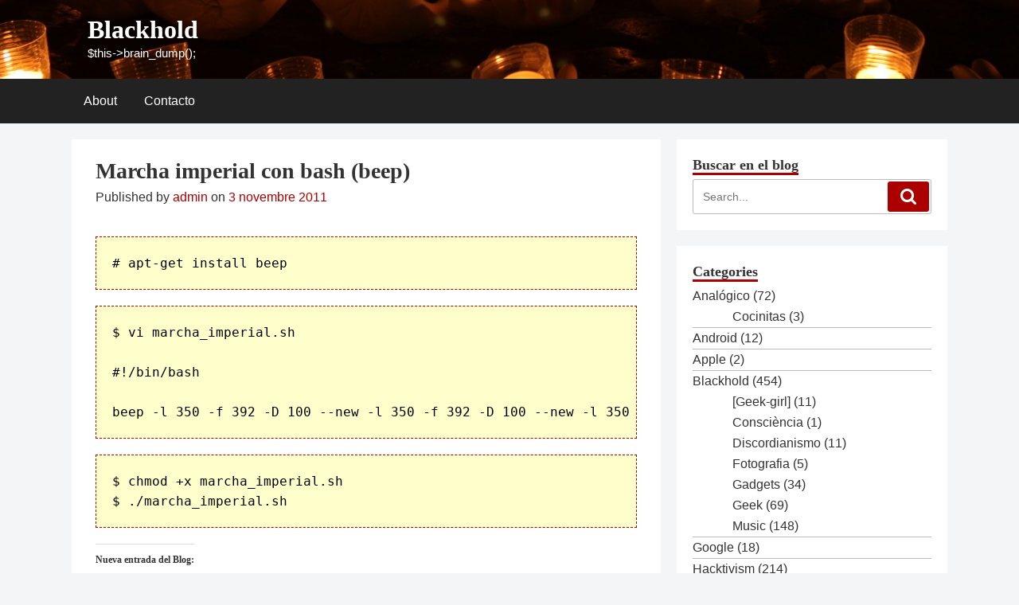

--- FILE ---
content_type: text/html; charset=UTF-8
request_url: https://blackhold.nusepas.com/2011/11/03/marcha-imperial-con-bash-beep/
body_size: 12115
content:
 <!DOCTYPE html>
<html lang="ca" prefix="og: https://ogp.me/ns#" class="no-js no-svg">
<head>
<meta charset="UTF-8">
<meta name="viewport" content="width=device-width, initial-scale=1">
<link rel="profile" href="http://gmpg/sfn/11">
<link rel="pingback" href="https://blackhold.nusepas.com/xmlrpc.php">

	<style>img:is([sizes="auto" i], [sizes^="auto," i]) { contain-intrinsic-size: 3000px 1500px }</style>
	
<!-- Search Engine Optimization by Rank Math - https://rankmath.com/ -->
<title>Marcha imperial con bash (beep) - Blackhold</title>
<meta name="description" content="# apt-get install beep $ vi marcha_imperial.sh #!/bin/bash beep -l 350 -f 392 -D 100 --new -l 350 -f 392 -D 100 --new -l 350 -f 392 -D 100 --new -l 250 -f"/>
<meta name="robots" content="index, follow, max-snippet:-1, max-video-preview:-1, max-image-preview:large"/>
<link rel="canonical" href="https://blackhold.nusepas.com/2011/11/03/marcha-imperial-con-bash-beep/" />
<meta property="og:locale" content="ca_ES" />
<meta property="og:type" content="article" />
<meta property="og:title" content="Marcha imperial con bash (beep) - Blackhold" />
<meta property="og:description" content="# apt-get install beep $ vi marcha_imperial.sh #!/bin/bash beep -l 350 -f 392 -D 100 --new -l 350 -f 392 -D 100 --new -l 350 -f 392 -D 100 --new -l 250 -f" />
<meta property="og:url" content="https://blackhold.nusepas.com/2011/11/03/marcha-imperial-con-bash-beep/" />
<meta property="og:site_name" content="Blackhold" />
<meta property="article:section" content="bash" />
<meta property="og:image" content="https://blackhold.nusepas.com/wp-content/uploads/sites/2/2018/05/IMG_9740-500x333.jpg" />
<meta property="og:image:secure_url" content="https://blackhold.nusepas.com/wp-content/uploads/sites/2/2018/05/IMG_9740-500x333.jpg" />
<meta property="og:image:width" content="500" />
<meta property="og:image:height" content="333" />
<meta property="og:image:alt" content="Marcha imperial con bash (beep)" />
<meta property="og:image:type" content="image/jpeg" />
<meta property="article:published_time" content="2011-11-03T18:24:34+01:00" />
<meta name="twitter:card" content="summary_large_image" />
<meta name="twitter:title" content="Marcha imperial con bash (beep) - Blackhold" />
<meta name="twitter:description" content="# apt-get install beep $ vi marcha_imperial.sh #!/bin/bash beep -l 350 -f 392 -D 100 --new -l 350 -f 392 -D 100 --new -l 350 -f 392 -D 100 --new -l 250 -f" />
<meta name="twitter:image" content="https://blackhold.nusepas.com/wp-content/uploads/sites/2/2018/05/IMG_9740-500x333.jpg" />
<meta name="twitter:label1" content="Written by" />
<meta name="twitter:data1" content="admin" />
<meta name="twitter:label2" content="Time to read" />
<meta name="twitter:data2" content="1 minute" />
<script type="application/ld+json" class="rank-math-schema">{"@context":"https://schema.org","@graph":[{"@type":["Organization","Person"],"@id":"https://blackhold.nusepas.com/#person","name":"admin","url":"https://blackhold.nusepas.com","logo":{"@type":"ImageObject","@id":"https://blackhold.nusepas.com/#logo","url":"https://blackhold.nusepas.com/wp-content/uploads/sites/2/2021/05/zombie.jpg","contentUrl":"https://blackhold.nusepas.com/wp-content/uploads/sites/2/2021/05/zombie.jpg","caption":"admin","inLanguage":"ca","width":"130","height":"130"},"image":{"@id":"https://blackhold.nusepas.com/#logo"}},{"@type":"WebSite","@id":"https://blackhold.nusepas.com/#website","url":"https://blackhold.nusepas.com","name":"admin","publisher":{"@id":"https://blackhold.nusepas.com/#person"},"inLanguage":"ca"},{"@type":"ImageObject","@id":"https://blackhold.nusepas.com/wp-content/uploads/sites/2/2018/05/IMG_9740.jpg","url":"https://blackhold.nusepas.com/wp-content/uploads/sites/2/2018/05/IMG_9740.jpg","width":"2352","height":"1568","inLanguage":"ca"},{"@type":"WebPage","@id":"https://blackhold.nusepas.com/2011/11/03/marcha-imperial-con-bash-beep/#webpage","url":"https://blackhold.nusepas.com/2011/11/03/marcha-imperial-con-bash-beep/","name":"Marcha imperial con bash (beep) - Blackhold","datePublished":"2011-11-03T18:24:34+01:00","dateModified":"2011-11-03T18:24:34+01:00","isPartOf":{"@id":"https://blackhold.nusepas.com/#website"},"primaryImageOfPage":{"@id":"https://blackhold.nusepas.com/wp-content/uploads/sites/2/2018/05/IMG_9740.jpg"},"inLanguage":"ca"},{"@type":"Person","@id":"https://blackhold.nusepas.com/author/admin/","name":"admin","url":"https://blackhold.nusepas.com/author/admin/","image":{"@type":"ImageObject","@id":"https://secure.gravatar.com/avatar/3509c8a5da05ad195132d6786682420ad0f3ae2c8d94dad3e33caa46c6797c3e?s=96&amp;d=mm&amp;r=g","url":"https://secure.gravatar.com/avatar/3509c8a5da05ad195132d6786682420ad0f3ae2c8d94dad3e33caa46c6797c3e?s=96&amp;d=mm&amp;r=g","caption":"admin","inLanguage":"ca"}},{"@type":"BlogPosting","headline":"Marcha imperial con bash (beep) - Blackhold","datePublished":"2011-11-03T18:24:34+01:00","dateModified":"2011-11-03T18:24:34+01:00","articleSection":"bash","author":{"@id":"https://blackhold.nusepas.com/author/admin/","name":"admin"},"publisher":{"@id":"https://blackhold.nusepas.com/#person"},"description":"# apt-get install beep $ vi marcha_imperial.sh #!/bin/bash beep -l 350 -f 392 -D 100 --new -l 350 -f 392 -D 100 --new -l 350 -f 392 -D 100 --new -l 250 -f","name":"Marcha imperial con bash (beep) - Blackhold","@id":"https://blackhold.nusepas.com/2011/11/03/marcha-imperial-con-bash-beep/#richSnippet","isPartOf":{"@id":"https://blackhold.nusepas.com/2011/11/03/marcha-imperial-con-bash-beep/#webpage"},"image":{"@id":"https://blackhold.nusepas.com/wp-content/uploads/sites/2/2018/05/IMG_9740.jpg"},"inLanguage":"ca","mainEntityOfPage":{"@id":"https://blackhold.nusepas.com/2011/11/03/marcha-imperial-con-bash-beep/#webpage"}}]}</script>
<!-- /Rank Math WordPress SEO plugin -->

<link rel='dns-prefetch' href='//secure.gravatar.com' />
<link rel='dns-prefetch' href='//stats.wp.com' />
<link rel='dns-prefetch' href='//widgets.wp.com' />
<link rel='dns-prefetch' href='//s0.wp.com' />
<link rel='dns-prefetch' href='//0.gravatar.com' />
<link rel='dns-prefetch' href='//1.gravatar.com' />
<link rel='dns-prefetch' href='//2.gravatar.com' />
<link rel='dns-prefetch' href='//v0.wordpress.com' />
<link rel='preconnect' href='//c0.wp.com' />
<link rel="alternate" type="application/rss+xml" title="Blackhold &raquo; Canal d&#039;informació" href="https://blackhold.nusepas.com/feed/" />
<link rel="alternate" type="application/rss+xml" title="Blackhold &raquo; Canal dels comentaris" href="https://blackhold.nusepas.com/comments/feed/" />
<link rel="alternate" type="application/rss+xml" title="Blackhold &raquo; Marcha imperial con bash (beep) Canal dels comentaris" href="https://blackhold.nusepas.com/2011/11/03/marcha-imperial-con-bash-beep/feed/" />
<script type="text/javascript">
/* <![CDATA[ */
window._wpemojiSettings = {"baseUrl":"https:\/\/s.w.org\/images\/core\/emoji\/16.0.1\/72x72\/","ext":".png","svgUrl":"https:\/\/s.w.org\/images\/core\/emoji\/16.0.1\/svg\/","svgExt":".svg","source":{"concatemoji":"https:\/\/blackhold.nusepas.com\/wp-includes\/js\/wp-emoji-release.min.js?ver=6.8.3"}};
/*! This file is auto-generated */
!function(s,n){var o,i,e;function c(e){try{var t={supportTests:e,timestamp:(new Date).valueOf()};sessionStorage.setItem(o,JSON.stringify(t))}catch(e){}}function p(e,t,n){e.clearRect(0,0,e.canvas.width,e.canvas.height),e.fillText(t,0,0);var t=new Uint32Array(e.getImageData(0,0,e.canvas.width,e.canvas.height).data),a=(e.clearRect(0,0,e.canvas.width,e.canvas.height),e.fillText(n,0,0),new Uint32Array(e.getImageData(0,0,e.canvas.width,e.canvas.height).data));return t.every(function(e,t){return e===a[t]})}function u(e,t){e.clearRect(0,0,e.canvas.width,e.canvas.height),e.fillText(t,0,0);for(var n=e.getImageData(16,16,1,1),a=0;a<n.data.length;a++)if(0!==n.data[a])return!1;return!0}function f(e,t,n,a){switch(t){case"flag":return n(e,"\ud83c\udff3\ufe0f\u200d\u26a7\ufe0f","\ud83c\udff3\ufe0f\u200b\u26a7\ufe0f")?!1:!n(e,"\ud83c\udde8\ud83c\uddf6","\ud83c\udde8\u200b\ud83c\uddf6")&&!n(e,"\ud83c\udff4\udb40\udc67\udb40\udc62\udb40\udc65\udb40\udc6e\udb40\udc67\udb40\udc7f","\ud83c\udff4\u200b\udb40\udc67\u200b\udb40\udc62\u200b\udb40\udc65\u200b\udb40\udc6e\u200b\udb40\udc67\u200b\udb40\udc7f");case"emoji":return!a(e,"\ud83e\udedf")}return!1}function g(e,t,n,a){var r="undefined"!=typeof WorkerGlobalScope&&self instanceof WorkerGlobalScope?new OffscreenCanvas(300,150):s.createElement("canvas"),o=r.getContext("2d",{willReadFrequently:!0}),i=(o.textBaseline="top",o.font="600 32px Arial",{});return e.forEach(function(e){i[e]=t(o,e,n,a)}),i}function t(e){var t=s.createElement("script");t.src=e,t.defer=!0,s.head.appendChild(t)}"undefined"!=typeof Promise&&(o="wpEmojiSettingsSupports",i=["flag","emoji"],n.supports={everything:!0,everythingExceptFlag:!0},e=new Promise(function(e){s.addEventListener("DOMContentLoaded",e,{once:!0})}),new Promise(function(t){var n=function(){try{var e=JSON.parse(sessionStorage.getItem(o));if("object"==typeof e&&"number"==typeof e.timestamp&&(new Date).valueOf()<e.timestamp+604800&&"object"==typeof e.supportTests)return e.supportTests}catch(e){}return null}();if(!n){if("undefined"!=typeof Worker&&"undefined"!=typeof OffscreenCanvas&&"undefined"!=typeof URL&&URL.createObjectURL&&"undefined"!=typeof Blob)try{var e="postMessage("+g.toString()+"("+[JSON.stringify(i),f.toString(),p.toString(),u.toString()].join(",")+"));",a=new Blob([e],{type:"text/javascript"}),r=new Worker(URL.createObjectURL(a),{name:"wpTestEmojiSupports"});return void(r.onmessage=function(e){c(n=e.data),r.terminate(),t(n)})}catch(e){}c(n=g(i,f,p,u))}t(n)}).then(function(e){for(var t in e)n.supports[t]=e[t],n.supports.everything=n.supports.everything&&n.supports[t],"flag"!==t&&(n.supports.everythingExceptFlag=n.supports.everythingExceptFlag&&n.supports[t]);n.supports.everythingExceptFlag=n.supports.everythingExceptFlag&&!n.supports.flag,n.DOMReady=!1,n.readyCallback=function(){n.DOMReady=!0}}).then(function(){return e}).then(function(){var e;n.supports.everything||(n.readyCallback(),(e=n.source||{}).concatemoji?t(e.concatemoji):e.wpemoji&&e.twemoji&&(t(e.twemoji),t(e.wpemoji)))}))}((window,document),window._wpemojiSettings);
/* ]]> */
</script>
<style id='wp-emoji-styles-inline-css' type='text/css'>

	img.wp-smiley, img.emoji {
		display: inline !important;
		border: none !important;
		box-shadow: none !important;
		height: 1em !important;
		width: 1em !important;
		margin: 0 0.07em !important;
		vertical-align: -0.1em !important;
		background: none !important;
		padding: 0 !important;
	}
</style>
<link rel='stylesheet' id='wp-block-library-css' href='https://c0.wp.com/c/6.8.3/wp-includes/css/dist/block-library/style.min.css' type='text/css' media='all' />
<style id='classic-theme-styles-inline-css' type='text/css'>
/*! This file is auto-generated */
.wp-block-button__link{color:#fff;background-color:#32373c;border-radius:9999px;box-shadow:none;text-decoration:none;padding:calc(.667em + 2px) calc(1.333em + 2px);font-size:1.125em}.wp-block-file__button{background:#32373c;color:#fff;text-decoration:none}
</style>
<link rel='stylesheet' id='mediaelement-css' href='https://c0.wp.com/c/6.8.3/wp-includes/js/mediaelement/mediaelementplayer-legacy.min.css' type='text/css' media='all' />
<link rel='stylesheet' id='wp-mediaelement-css' href='https://c0.wp.com/c/6.8.3/wp-includes/js/mediaelement/wp-mediaelement.min.css' type='text/css' media='all' />
<style id='jetpack-sharing-buttons-style-inline-css' type='text/css'>
.jetpack-sharing-buttons__services-list{display:flex;flex-direction:row;flex-wrap:wrap;gap:0;list-style-type:none;margin:5px;padding:0}.jetpack-sharing-buttons__services-list.has-small-icon-size{font-size:12px}.jetpack-sharing-buttons__services-list.has-normal-icon-size{font-size:16px}.jetpack-sharing-buttons__services-list.has-large-icon-size{font-size:24px}.jetpack-sharing-buttons__services-list.has-huge-icon-size{font-size:36px}@media print{.jetpack-sharing-buttons__services-list{display:none!important}}.editor-styles-wrapper .wp-block-jetpack-sharing-buttons{gap:0;padding-inline-start:0}ul.jetpack-sharing-buttons__services-list.has-background{padding:1.25em 2.375em}
</style>
<style id='global-styles-inline-css' type='text/css'>
:root{--wp--preset--aspect-ratio--square: 1;--wp--preset--aspect-ratio--4-3: 4/3;--wp--preset--aspect-ratio--3-4: 3/4;--wp--preset--aspect-ratio--3-2: 3/2;--wp--preset--aspect-ratio--2-3: 2/3;--wp--preset--aspect-ratio--16-9: 16/9;--wp--preset--aspect-ratio--9-16: 9/16;--wp--preset--color--black: #000000;--wp--preset--color--cyan-bluish-gray: #abb8c3;--wp--preset--color--white: #ffffff;--wp--preset--color--pale-pink: #f78da7;--wp--preset--color--vivid-red: #cf2e2e;--wp--preset--color--luminous-vivid-orange: #ff6900;--wp--preset--color--luminous-vivid-amber: #fcb900;--wp--preset--color--light-green-cyan: #7bdcb5;--wp--preset--color--vivid-green-cyan: #00d084;--wp--preset--color--pale-cyan-blue: #8ed1fc;--wp--preset--color--vivid-cyan-blue: #0693e3;--wp--preset--color--vivid-purple: #9b51e0;--wp--preset--gradient--vivid-cyan-blue-to-vivid-purple: linear-gradient(135deg,rgba(6,147,227,1) 0%,rgb(155,81,224) 100%);--wp--preset--gradient--light-green-cyan-to-vivid-green-cyan: linear-gradient(135deg,rgb(122,220,180) 0%,rgb(0,208,130) 100%);--wp--preset--gradient--luminous-vivid-amber-to-luminous-vivid-orange: linear-gradient(135deg,rgba(252,185,0,1) 0%,rgba(255,105,0,1) 100%);--wp--preset--gradient--luminous-vivid-orange-to-vivid-red: linear-gradient(135deg,rgba(255,105,0,1) 0%,rgb(207,46,46) 100%);--wp--preset--gradient--very-light-gray-to-cyan-bluish-gray: linear-gradient(135deg,rgb(238,238,238) 0%,rgb(169,184,195) 100%);--wp--preset--gradient--cool-to-warm-spectrum: linear-gradient(135deg,rgb(74,234,220) 0%,rgb(151,120,209) 20%,rgb(207,42,186) 40%,rgb(238,44,130) 60%,rgb(251,105,98) 80%,rgb(254,248,76) 100%);--wp--preset--gradient--blush-light-purple: linear-gradient(135deg,rgb(255,206,236) 0%,rgb(152,150,240) 100%);--wp--preset--gradient--blush-bordeaux: linear-gradient(135deg,rgb(254,205,165) 0%,rgb(254,45,45) 50%,rgb(107,0,62) 100%);--wp--preset--gradient--luminous-dusk: linear-gradient(135deg,rgb(255,203,112) 0%,rgb(199,81,192) 50%,rgb(65,88,208) 100%);--wp--preset--gradient--pale-ocean: linear-gradient(135deg,rgb(255,245,203) 0%,rgb(182,227,212) 50%,rgb(51,167,181) 100%);--wp--preset--gradient--electric-grass: linear-gradient(135deg,rgb(202,248,128) 0%,rgb(113,206,126) 100%);--wp--preset--gradient--midnight: linear-gradient(135deg,rgb(2,3,129) 0%,rgb(40,116,252) 100%);--wp--preset--font-size--small: 13px;--wp--preset--font-size--medium: 20px;--wp--preset--font-size--large: 36px;--wp--preset--font-size--x-large: 42px;--wp--preset--spacing--20: 0.44rem;--wp--preset--spacing--30: 0.67rem;--wp--preset--spacing--40: 1rem;--wp--preset--spacing--50: 1.5rem;--wp--preset--spacing--60: 2.25rem;--wp--preset--spacing--70: 3.38rem;--wp--preset--spacing--80: 5.06rem;--wp--preset--shadow--natural: 6px 6px 9px rgba(0, 0, 0, 0.2);--wp--preset--shadow--deep: 12px 12px 50px rgba(0, 0, 0, 0.4);--wp--preset--shadow--sharp: 6px 6px 0px rgba(0, 0, 0, 0.2);--wp--preset--shadow--outlined: 6px 6px 0px -3px rgba(255, 255, 255, 1), 6px 6px rgba(0, 0, 0, 1);--wp--preset--shadow--crisp: 6px 6px 0px rgba(0, 0, 0, 1);}:where(.is-layout-flex){gap: 0.5em;}:where(.is-layout-grid){gap: 0.5em;}body .is-layout-flex{display: flex;}.is-layout-flex{flex-wrap: wrap;align-items: center;}.is-layout-flex > :is(*, div){margin: 0;}body .is-layout-grid{display: grid;}.is-layout-grid > :is(*, div){margin: 0;}:where(.wp-block-columns.is-layout-flex){gap: 2em;}:where(.wp-block-columns.is-layout-grid){gap: 2em;}:where(.wp-block-post-template.is-layout-flex){gap: 1.25em;}:where(.wp-block-post-template.is-layout-grid){gap: 1.25em;}.has-black-color{color: var(--wp--preset--color--black) !important;}.has-cyan-bluish-gray-color{color: var(--wp--preset--color--cyan-bluish-gray) !important;}.has-white-color{color: var(--wp--preset--color--white) !important;}.has-pale-pink-color{color: var(--wp--preset--color--pale-pink) !important;}.has-vivid-red-color{color: var(--wp--preset--color--vivid-red) !important;}.has-luminous-vivid-orange-color{color: var(--wp--preset--color--luminous-vivid-orange) !important;}.has-luminous-vivid-amber-color{color: var(--wp--preset--color--luminous-vivid-amber) !important;}.has-light-green-cyan-color{color: var(--wp--preset--color--light-green-cyan) !important;}.has-vivid-green-cyan-color{color: var(--wp--preset--color--vivid-green-cyan) !important;}.has-pale-cyan-blue-color{color: var(--wp--preset--color--pale-cyan-blue) !important;}.has-vivid-cyan-blue-color{color: var(--wp--preset--color--vivid-cyan-blue) !important;}.has-vivid-purple-color{color: var(--wp--preset--color--vivid-purple) !important;}.has-black-background-color{background-color: var(--wp--preset--color--black) !important;}.has-cyan-bluish-gray-background-color{background-color: var(--wp--preset--color--cyan-bluish-gray) !important;}.has-white-background-color{background-color: var(--wp--preset--color--white) !important;}.has-pale-pink-background-color{background-color: var(--wp--preset--color--pale-pink) !important;}.has-vivid-red-background-color{background-color: var(--wp--preset--color--vivid-red) !important;}.has-luminous-vivid-orange-background-color{background-color: var(--wp--preset--color--luminous-vivid-orange) !important;}.has-luminous-vivid-amber-background-color{background-color: var(--wp--preset--color--luminous-vivid-amber) !important;}.has-light-green-cyan-background-color{background-color: var(--wp--preset--color--light-green-cyan) !important;}.has-vivid-green-cyan-background-color{background-color: var(--wp--preset--color--vivid-green-cyan) !important;}.has-pale-cyan-blue-background-color{background-color: var(--wp--preset--color--pale-cyan-blue) !important;}.has-vivid-cyan-blue-background-color{background-color: var(--wp--preset--color--vivid-cyan-blue) !important;}.has-vivid-purple-background-color{background-color: var(--wp--preset--color--vivid-purple) !important;}.has-black-border-color{border-color: var(--wp--preset--color--black) !important;}.has-cyan-bluish-gray-border-color{border-color: var(--wp--preset--color--cyan-bluish-gray) !important;}.has-white-border-color{border-color: var(--wp--preset--color--white) !important;}.has-pale-pink-border-color{border-color: var(--wp--preset--color--pale-pink) !important;}.has-vivid-red-border-color{border-color: var(--wp--preset--color--vivid-red) !important;}.has-luminous-vivid-orange-border-color{border-color: var(--wp--preset--color--luminous-vivid-orange) !important;}.has-luminous-vivid-amber-border-color{border-color: var(--wp--preset--color--luminous-vivid-amber) !important;}.has-light-green-cyan-border-color{border-color: var(--wp--preset--color--light-green-cyan) !important;}.has-vivid-green-cyan-border-color{border-color: var(--wp--preset--color--vivid-green-cyan) !important;}.has-pale-cyan-blue-border-color{border-color: var(--wp--preset--color--pale-cyan-blue) !important;}.has-vivid-cyan-blue-border-color{border-color: var(--wp--preset--color--vivid-cyan-blue) !important;}.has-vivid-purple-border-color{border-color: var(--wp--preset--color--vivid-purple) !important;}.has-vivid-cyan-blue-to-vivid-purple-gradient-background{background: var(--wp--preset--gradient--vivid-cyan-blue-to-vivid-purple) !important;}.has-light-green-cyan-to-vivid-green-cyan-gradient-background{background: var(--wp--preset--gradient--light-green-cyan-to-vivid-green-cyan) !important;}.has-luminous-vivid-amber-to-luminous-vivid-orange-gradient-background{background: var(--wp--preset--gradient--luminous-vivid-amber-to-luminous-vivid-orange) !important;}.has-luminous-vivid-orange-to-vivid-red-gradient-background{background: var(--wp--preset--gradient--luminous-vivid-orange-to-vivid-red) !important;}.has-very-light-gray-to-cyan-bluish-gray-gradient-background{background: var(--wp--preset--gradient--very-light-gray-to-cyan-bluish-gray) !important;}.has-cool-to-warm-spectrum-gradient-background{background: var(--wp--preset--gradient--cool-to-warm-spectrum) !important;}.has-blush-light-purple-gradient-background{background: var(--wp--preset--gradient--blush-light-purple) !important;}.has-blush-bordeaux-gradient-background{background: var(--wp--preset--gradient--blush-bordeaux) !important;}.has-luminous-dusk-gradient-background{background: var(--wp--preset--gradient--luminous-dusk) !important;}.has-pale-ocean-gradient-background{background: var(--wp--preset--gradient--pale-ocean) !important;}.has-electric-grass-gradient-background{background: var(--wp--preset--gradient--electric-grass) !important;}.has-midnight-gradient-background{background: var(--wp--preset--gradient--midnight) !important;}.has-small-font-size{font-size: var(--wp--preset--font-size--small) !important;}.has-medium-font-size{font-size: var(--wp--preset--font-size--medium) !important;}.has-large-font-size{font-size: var(--wp--preset--font-size--large) !important;}.has-x-large-font-size{font-size: var(--wp--preset--font-size--x-large) !important;}
:where(.wp-block-post-template.is-layout-flex){gap: 1.25em;}:where(.wp-block-post-template.is-layout-grid){gap: 1.25em;}
:where(.wp-block-columns.is-layout-flex){gap: 2em;}:where(.wp-block-columns.is-layout-grid){gap: 2em;}
:root :where(.wp-block-pullquote){font-size: 1.5em;line-height: 1.6;}
</style>
<link rel='stylesheet' id='simplelin-style-css' href='https://blackhold.nusepas.com/wp-content/themes/simplelin/style.css?ver=6.8.3' type='text/css' media='all' />
<link rel='stylesheet' id='fontawesome-style-css' href='https://blackhold.nusepas.com/wp-content/themes/simplelin/font-awesome/css/font-awesome.min.css?ver=6.8.3' type='text/css' media='all' />
<link rel='stylesheet' id='jetpack_likes-css' href='https://c0.wp.com/p/jetpack/15.4/modules/likes/style.css' type='text/css' media='all' />
<link rel='stylesheet' id='enlighterjs-css' href='https://blackhold.nusepas.com/wp-content/plugins/enlighter/cache/X2_enlighterjs.min.css?ver=809jdCh8+SaXUYh' type='text/css' media='all' />
<link rel='stylesheet' id='sharedaddy-css' href='https://c0.wp.com/p/jetpack/15.4/modules/sharedaddy/sharing.css' type='text/css' media='all' />
<link rel='stylesheet' id='social-logos-css' href='https://c0.wp.com/p/jetpack/15.4/_inc/social-logos/social-logos.min.css' type='text/css' media='all' />
<script type="text/javascript" src="https://c0.wp.com/c/6.8.3/wp-includes/js/jquery/jquery.min.js" id="jquery-core-js"></script>
<script type="text/javascript" src="https://c0.wp.com/c/6.8.3/wp-includes/js/jquery/jquery-migrate.min.js" id="jquery-migrate-js"></script>
<link rel="https://api.w.org/" href="https://blackhold.nusepas.com/wp-json/" /><link rel="alternate" title="JSON" type="application/json" href="https://blackhold.nusepas.com/wp-json/wp/v2/posts/3058" /><link rel="EditURI" type="application/rsd+xml" title="RSD" href="https://blackhold.nusepas.com/xmlrpc.php?rsd" />
<meta name="generator" content="WordPress 6.8.3" />
<link rel='shortlink' href='https://wp.me/pF7gP-Nk' />
<link rel="alternate" title="oEmbed (JSON)" type="application/json+oembed" href="https://blackhold.nusepas.com/wp-json/oembed/1.0/embed?url=https%3A%2F%2Fblackhold.nusepas.com%2F2011%2F11%2F03%2Fmarcha-imperial-con-bash-beep%2F" />
<link rel="alternate" title="oEmbed (XML)" type="text/xml+oembed" href="https://blackhold.nusepas.com/wp-json/oembed/1.0/embed?url=https%3A%2F%2Fblackhold.nusepas.com%2F2011%2F11%2F03%2Fmarcha-imperial-con-bash-beep%2F&#038;format=xml" />
	<style>img#wpstats{display:none}</style>
				<style>
			.inside-header {
				background: url(https://blackhold.nusepas.com/wp-content/uploads/sites/2/2018/05/cropped-IMG_9740-1.jpg);
				background-size: cover;
			}

				.site-title a,
		.site-description {
			color: #ffffff;
		}
		</style>
	<script type="text/javascript" id="google_gtagjs" src="https://www.googletagmanager.com/gtag/js?id=G-CYR4NRW9JM" async="async"></script>
<script type="text/javascript" id="google_gtagjs-inline">
/* <![CDATA[ */
window.dataLayer = window.dataLayer || [];function gtag(){dataLayer.push(arguments);}gtag('js', new Date());gtag('config', 'G-CYR4NRW9JM', {} );
/* ]]> */
</script>
		<style type="text/css" id="wp-custom-css">
			blockquote {
	border-left: 4px solid #AA0000;
}

.button, 
input[type="submit"], 
.page-numbers, 
.page-number.dots, 
.read-more, 
.search-form .search-submit {
	background-color: #AA0000;
}

a, 
.entry-title a:hover,
.breadcrumb a,
.comment-metadata a:hover,
.reply a:hover,
.widget ul li a:hover {
	color: #AA0000;
}

.comment-author span {
    background: #AA0000;
    color: #fff;
}

.site-title a:hover {
	color: #ababab;
}

pre {
	color: #000;
	background-color: #FFFFCB;
  border: 1px dashed #aa0000;
}

.widget-title {
	border-bottom: 3px solid #AA0000;
}

.widget ul li:first-child{
		border-top: 0px solid #bbb;
		border-bottom-color: #bbb;
		padding: 0px;
}

.widget ul li ul li{
		border-top: 0px solid #bbb;
		border-bottom-color: #bbb;
		margin-left: 50px;
}

.widget ul li {
	padding: 0px 0;
}


		</style>
		</head>

<body class="wp-singular post-template-default single single-post postid-3058 single-format-standard wp-theme-simplelin"> 

<div id="page" class="site">
	<a class="skip-link screen-reader-text" href="#content">Skip to content</a>

	<header id="masthead" class="site-header" role="banner">

		<div class="inside-header">

			<div class="container">

				<div class="site-branding">

					
					<div class="title-area">
														<p class="site-title"><a href="https://blackhold.nusepas.com/" rel="home">Blackhold</a></p>
													<p class="site-description">$this-&gt;brain_dump();</p>
											</div><!-- .title-area -->

				</div><!-- .site-branding -->

							</div><!-- .container -->

			<nav id="site-navigation" class="main-navigation" role="navigation">

				<div class="container">

									<button class="menu-toggle" aria-controls="primary-menu" aria-expanded="false">Menu</button>
					<div class="menu-main-container"><ul id="primary-menu" class="menu"><li id="menu-item-4910" class="menu-item menu-item-type-post_type menu-item-object-page menu-item-4910"><a href="https://blackhold.nusepas.com/quant-a/">About</a></li>
<li id="menu-item-4909" class="menu-item menu-item-type-post_type menu-item-object-page menu-item-4909"><a href="https://blackhold.nusepas.com/contacto/">Contacto</a></li>
</ul></div>
			</nav><!-- #site-navigation -->

			</div>

		</div><!-- .inside-header -->

	</header><!-- #masthead -->
			
	<div id="content" class="site-content container clearfix">
<div id="primary" class="content-area">
	<main id="main" class="site-main" role="main">

		

<article id="post-3058" class="post-3058 post type-post status-publish format-standard hentry category-bash">
		
	<div class="post-inner-content">

		<header class="entry-header">

			<h1 class="entry-title">Marcha imperial con bash (beep)</h1>
			<div class="entry-meta">
				<span class="byline">Published by <span class="author vcard"><a class="url fn n" href="https://blackhold.nusepas.com/author/admin/">admin</a></span> </span><span class="posted-on">on <a href="https://blackhold.nusepas.com/1970/01 . " rel="bookmark" class="meta-date"><time class="entry-date published updated" datetime="2011-11-03T18:24:34+01:00">3 novembre 2011</time></a></span>			</div><!-- .entry-meta -->

		</header><!-- .entry-header -->

		
		<div class="entry-content">

			<pre>
# apt-get install beep
</pre>
<pre>
$ vi marcha_imperial.sh

#!/bin/bash

beep -l 350 -f 392 -D 100 --new -l 350 -f 392 -D 100 --new -l 350 -f 392 -D 100 --new -l 250 -f 311.1 -D 100 --new -l 25 -f 466.2 -D 100 --new -l 350 -f 392 -D 100 --new -l 250 -f 311.1 -D 100 --new -l 25 -f 466.2 -D 100 --new -l 700 -f 392 -D 100 --new -l 350 -f 587.32 -D 100 --new -l 350 -f 587.32 -D 100 --new -l 350 -f 587.32 -D 100 --new -l 250 -f 622.26 -D 100 --new -l 25 -f 466.2 -D 100 --new -l 350 -f 369.99 -D 100 --new -l 250 -f 311.1 -D 100 --new -l 25 -f 466.2 -D 100 --new -l 700 -f 392 -D 100 --new -l 350 -f 784 -D 100 --new -l 250 -f 392 -D 100 --new -l 25 -f 392 -D 100 --new -l 350 -f 784 -D 100 --new -l 250 -f 739.98 -D 100 --new -l 25 -f 698.46 -D 100 --new -l 25 -f 659.26 -D 100 --new -l 25 -f 622.26 -D 100 --new -l 50 -f 659.26 -D 400 --new -l 25 -f 415.3 -D 200 --new -l 350 -f 554.36 -D 100 --new -l 250 -f 523.25 -D 100 --new -l 25 -f 493.88 -D 100 --new -l 25 -f 466.16 -D 100 --new -l 25 -f 440 -D 100 --new -l 50 -f 466.16 -D 400 --new -l 25 -f 311.13 -D 200 --new -l 350 -f 369.99 -D 100 --new -l 250 -f 311.13 -D 100 --new -l 25 -f 392 -D 100 --new -l 350 -f 466.16 -D 100 --new -l 250 -f 392 -D 100 --new -l 25 -f 466.16 -D 100 --new -l 700 -f 587.32 -D 100 --new -l 350 -f 784 -D 100 --new -l 250 -f 392 -D 100 --new -l 25 -f 392 -D 100 --new -l 350 -f 784 -D 100 --new -l 250 -f 739.98 -D 100 --new -l 25 -f 698.46 -D 100 --new -l 25 -f 659.26 -D 100 --new -l 25 -f 622.26 -D 100 --new -l 50 -f 659.26 -D 400 --new -l 25 -f 415.3 -D 200 --new -l 350 -f 554.36 -D 100 --new -l 250 -f 523.25 -D 100 --new -l 25 -f 493.88 -D 100 --new -l 25 -f 466.16 -D 100 --new -l 25 -f 440 -D 100 --new -l 50 -f 466.16 -D 400 --new -l 25 -f 311.13 -D 200 --new -l 350 -f 392 -D 100 --new -l 250 -f 311.13 -D 100 --new -l 25 -f 466.16 -D 100 --new -l 300 -f 392.00 -D 150 --new -l 250 -f 311.13 -D 100 --new -l 25 -f 466.16 -D 100 --new -l 700 -f 392
</pre>
<pre>
$ chmod +x marcha_imperial.sh
$ ./marcha_imperial.sh
</pre>
<div class="sharedaddy sd-sharing-enabled"><div class="robots-nocontent sd-block sd-social sd-social-icon sd-sharing"><h3 class="sd-title">Nueva entrada del Blog:</h3><div class="sd-content"><ul><li class="share-twitter"><a rel="nofollow noopener noreferrer"
				data-shared="sharing-twitter-3058"
				class="share-twitter sd-button share-icon no-text"
				href="https://blackhold.nusepas.com/2011/11/03/marcha-imperial-con-bash-beep/?share=twitter"
				target="_blank"
				aria-labelledby="sharing-twitter-3058"
				>
				<span id="sharing-twitter-3058" hidden>Feu clic per compartir a X (S&#039;obre en una nova finestra)</span>
				<span>X</span>
			</a></li><li class="share-facebook"><a rel="nofollow noopener noreferrer"
				data-shared="sharing-facebook-3058"
				class="share-facebook sd-button share-icon no-text"
				href="https://blackhold.nusepas.com/2011/11/03/marcha-imperial-con-bash-beep/?share=facebook"
				target="_blank"
				aria-labelledby="sharing-facebook-3058"
				>
				<span id="sharing-facebook-3058" hidden>Feu clic per compartir al Facebook (S&#039;obre en una nova finestra)</span>
				<span>Facebook</span>
			</a></li><li class="share-linkedin"><a rel="nofollow noopener noreferrer"
				data-shared="sharing-linkedin-3058"
				class="share-linkedin sd-button share-icon no-text"
				href="https://blackhold.nusepas.com/2011/11/03/marcha-imperial-con-bash-beep/?share=linkedin"
				target="_blank"
				aria-labelledby="sharing-linkedin-3058"
				>
				<span id="sharing-linkedin-3058" hidden>Fes clic per compartir al Linkedin (S&#039;obre en una nova finestra)</span>
				<span>LinkedIn</span>
			</a></li><li class="share-telegram"><a rel="nofollow noopener noreferrer"
				data-shared="sharing-telegram-3058"
				class="share-telegram sd-button share-icon no-text"
				href="https://blackhold.nusepas.com/2011/11/03/marcha-imperial-con-bash-beep/?share=telegram"
				target="_blank"
				aria-labelledby="sharing-telegram-3058"
				>
				<span id="sharing-telegram-3058" hidden>Feu clic per compartir al Telegram (S&#039;obre en una nova finestra)</span>
				<span>Telegram</span>
			</a></li><li class="share-jetpack-whatsapp"><a rel="nofollow noopener noreferrer"
				data-shared="sharing-whatsapp-3058"
				class="share-jetpack-whatsapp sd-button share-icon no-text"
				href="https://blackhold.nusepas.com/2011/11/03/marcha-imperial-con-bash-beep/?share=jetpack-whatsapp"
				target="_blank"
				aria-labelledby="sharing-whatsapp-3058"
				>
				<span id="sharing-whatsapp-3058" hidden>Feu clic per compartir al WhatsApp (S&#039;obre en una nova finestra)</span>
				<span>WhatsApp</span>
			</a></li><li class="share-end"></li></ul></div></div></div><div class='sharedaddy sd-block sd-like jetpack-likes-widget-wrapper jetpack-likes-widget-unloaded' id='like-post-wrapper-9799399-3058-69707133dcd12' data-src='https://widgets.wp.com/likes/?ver=15.4#blog_id=9799399&amp;post_id=3058&amp;origin=blackhold.nusepas.com&amp;obj_id=9799399-3058-69707133dcd12' data-name='like-post-frame-9799399-3058-69707133dcd12' data-title='M&#039;agrada o rebloga'><h3 class="sd-title">Us agrada:</h3><div class='likes-widget-placeholder post-likes-widget-placeholder' style='height: 55px;'><span class='button'><span>M&#039;agrada</span></span> <span class="loading">S&#039;està carregant...</span></div><span class='sd-text-color'></span><a class='sd-link-color'></a></div>			
		</div><!-- .entry-content -->

		<footer class="entry-footer">
			<span class="cat-links"><i class="fa fa-folder-open mycategories"></i><span><a href="https://blackhold.nusepas.com/category/linux/bash/" rel="category tag">bash</a></span></span>		</footer><!-- .entry-meta -->
	</div><!-- .post-inner-content -->
</article><!-- #post-## -->
<div id="comments" class="comments-area">

	
	<div id="respond" class="comment-respond">
		<h2 id="reply-title" class="comment-relpy-title">Deixa un comentari <small><a rel="nofollow" id="cancel-comment-reply-link" href="/2011/11/03/marcha-imperial-con-bash-beep/#respond" style="display:none;">Cancel·la les respostes</a></small></h3><form action="https://blackhold.nusepas.com/wp-comments-post.php" method="post" id="commentform" class="comment-form"><p class="comment-notes"><span id="email-notes">L'adreça electrònica no es publicarà.</span> <span class="required-field-message">Els camps necessaris estan marcats amb <span class="required">*</span></span></p><p class="comment-form-comment"><label for="comment">Comentari <span class="required">*</span></label> <textarea id="comment" name="comment" cols="45" rows="8" maxlength="65525" required></textarea></p><p class="comment-form-author"><label for="author">Nom <span class="required">*</span></label> <input id="author" name="author" type="text" value="" size="30" maxlength="245" autocomplete="name" required /></p>
<p class="comment-form-email"><label for="email">Correu electrònic <span class="required">*</span></label> <input id="email" name="email" type="email" value="" size="30" maxlength="100" aria-describedby="email-notes" autocomplete="email" required /></p>
<p class="comment-form-url"><label for="url">Lloc web</label> <input id="url" name="url" type="url" value="" size="30" maxlength="200" autocomplete="url" /></p>
<p class="comment-subscription-form"><input type="checkbox" name="subscribe_comments" id="subscribe_comments" value="subscribe" style="width: auto; -moz-appearance: checkbox; -webkit-appearance: checkbox;" /> <label class="subscribe-label" id="subscribe-label" for="subscribe_comments">Aviseu-me del seguiment dels comentaris per correu.</label></p><p class="comment-subscription-form"><input type="checkbox" name="subscribe_blog" id="subscribe_blog" value="subscribe" style="width: auto; -moz-appearance: checkbox; -webkit-appearance: checkbox;" /> <label class="subscribe-label" id="subscribe-blog-label" for="subscribe_blog">Notifica&#039;m per correu electrònic si hi ha entrades noves.</label></p><p class="form-submit"><input name="submit" type="submit" id="submit" class="submit" value="Envia un comentari" /> <input type='hidden' name='comment_post_ID' value='3058' id='comment_post_ID' />
<input type='hidden' name='comment_parent' id='comment_parent' value='0' />
</p><p style="display: none;"><input type="hidden" id="akismet_comment_nonce" name="akismet_comment_nonce" value="9e8372b7a9" /></p><p style="display: none !important;" class="akismet-fields-container" data-prefix="ak_"><label>&#916;<textarea name="ak_hp_textarea" cols="45" rows="8" maxlength="100"></textarea></label><input type="hidden" id="ak_js_1" name="ak_js" value="171"/><script>document.getElementById( "ak_js_1" ).setAttribute( "value", ( new Date() ).getTime() );</script></p></form>	</div><!-- #respond -->
	<p class="akismet_comment_form_privacy_notice">This site uses Akismet to reduce spam. <a href="https://akismet.com/privacy/" target="_blank" rel="nofollow noopener">Learn how your comment data is processed.</a></p>
	</main><!-- #main -->
</div><!-- #primary -->


<aside id="secondary" class="widget-area" role="complementary">
	<section id="search-2" class="widget widget_search"><h3 class="widget-title">Buscar en el blog</h3>
<form role="search" method="get" class="search-form" action="https://blackhold.nusepas.com/">
	<label>
		<input type="search" class="search-field" placeholder="Search..." value="" name="s" />
		<button type="submit" class="search-submit"><i class="fa fa-search fa-lg"></i></button>
	</label>
</form></section><section id="categories-3" class="widget widget_categories"><h3 class="widget-title">Categories</h3>
			<ul>
					<li class="cat-item cat-item-4"><a href="https://blackhold.nusepas.com/category/analogico/">Analógico</a> (72)
<ul class='children'>
	<li class="cat-item cat-item-57"><a href="https://blackhold.nusepas.com/category/analogico/cocinitas/">Cocinitas</a> (3)
</li>
</ul>
</li>
	<li class="cat-item cat-item-5"><a href="https://blackhold.nusepas.com/category/android/">Android</a> (12)
</li>
	<li class="cat-item cat-item-6"><a href="https://blackhold.nusepas.com/category/apple/">Apple</a> (2)
</li>
	<li class="cat-item cat-item-7"><a href="https://blackhold.nusepas.com/category/blackhold/">Blackhold</a> (454)
<ul class='children'>
	<li class="cat-item cat-item-37"><a href="https://blackhold.nusepas.com/category/blackhold/geek-girl/">[Geek-girl]</a> (11)
</li>
	<li class="cat-item cat-item-62"><a href="https://blackhold.nusepas.com/category/blackhold/consciencia/">Consciència</a> (1)
</li>
	<li class="cat-item cat-item-8"><a href="https://blackhold.nusepas.com/category/blackhold/discordianismo/">Discordianismo</a> (11)
</li>
	<li class="cat-item cat-item-11"><a href="https://blackhold.nusepas.com/category/blackhold/fotografia/">Fotografia</a> (5)
</li>
	<li class="cat-item cat-item-12"><a href="https://blackhold.nusepas.com/category/blackhold/gadgets/">Gadgets</a> (34)
</li>
	<li class="cat-item cat-item-13"><a href="https://blackhold.nusepas.com/category/blackhold/geek/">Geek</a> (69)
</li>
	<li class="cat-item cat-item-25"><a href="https://blackhold.nusepas.com/category/blackhold/music/">Music</a> (148)
</li>
</ul>
</li>
	<li class="cat-item cat-item-15"><a href="https://blackhold.nusepas.com/category/google/">Google</a> (18)
</li>
	<li class="cat-item cat-item-18"><a href="https://blackhold.nusepas.com/category/hacktivism/">Hacktivism</a> (214)
<ul class='children'>
	<li class="cat-item cat-item-10"><a href="https://blackhold.nusepas.com/category/hacktivism/events/">events</a> (9)
</li>
	<li class="cat-item cat-item-16"><a href="https://blackhold.nusepas.com/category/hacktivism/guifi-net/">Guifi.net</a> (91)
</li>
	<li class="cat-item cat-item-17"><a href="https://blackhold.nusepas.com/category/hacktivism/hackerspaces/">Hackerspaces</a> (28)
</li>
	<li class="cat-item cat-item-22"><a href="https://blackhold.nusepas.com/category/hacktivism/jornadas/">Jornadas</a> (7)
</li>
	<li class="cat-item cat-item-31"><a href="https://blackhold.nusepas.com/category/hacktivism/scg/">SCG</a> (13)
</li>
</ul>
</li>
	<li class="cat-item cat-item-19"><a href="https://blackhold.nusepas.com/category/hasenfrosch/">HasenFrosch</a> (13)
</li>
	<li class="cat-item cat-item-20"><a href="https://blackhold.nusepas.com/category/humor/">Humor</a> (60)
</li>
	<li class="cat-item cat-item-21"><a href="https://blackhold.nusepas.com/category/internet/">Internet</a> (71)
</li>
	<li class="cat-item cat-item-23"><a href="https://blackhold.nusepas.com/category/linux/">Linux</a> (393)
<ul class='children'>
	<li class="cat-item cat-item-39"><a href="https://blackhold.nusepas.com/category/linux/bash/">bash</a> (69)
</li>
	<li class="cat-item cat-item-40"><a href="https://blackhold.nusepas.com/category/linux/bbdd/">bbdd</a> (14)
</li>
	<li class="cat-item cat-item-41"><a href="https://blackhold.nusepas.com/category/linux/cms/">cms</a> (11)
</li>
	<li class="cat-item cat-item-42"><a href="https://blackhold.nusepas.com/category/linux/dns-dhcp/">dns-dhcp</a> (8)
</li>
	<li class="cat-item cat-item-61"><a href="https://blackhold.nusepas.com/category/linux/docker/">docker</a> (5)
</li>
	<li class="cat-item cat-item-43"><a href="https://blackhold.nusepas.com/category/linux/filesystems/">filesystems</a> (27)
</li>
	<li class="cat-item cat-item-44"><a href="https://blackhold.nusepas.com/category/linux/ftp/">ftp</a> (3)
</li>
	<li class="cat-item cat-item-45"><a href="https://blackhold.nusepas.com/category/linux/http/">http</a> (13)
</li>
	<li class="cat-item cat-item-66"><a href="https://blackhold.nusepas.com/category/linux/ia/">IA</a> (2)
</li>
	<li class="cat-item cat-item-46"><a href="https://blackhold.nusepas.com/category/linux/mensajeria-instantanea/">IM</a> (4)
</li>
	<li class="cat-item cat-item-64"><a href="https://blackhold.nusepas.com/category/linux/mail/">mail</a> (4)
</li>
	<li class="cat-item cat-item-24"><a href="https://blackhold.nusepas.com/category/linux/monitorizacion/">monitorización</a> (27)
</li>
	<li class="cat-item cat-item-29"><a href="https://blackhold.nusepas.com/category/linux/proxy/">proxy</a> (20)
</li>
	<li class="cat-item cat-item-30"><a href="https://blackhold.nusepas.com/category/linux/sbc/">SBC</a> (3)
</li>
	<li class="cat-item cat-item-32"><a href="https://blackhold.nusepas.com/category/linux/ssh/">ssh</a> (14)
</li>
	<li class="cat-item cat-item-33"><a href="https://blackhold.nusepas.com/category/linux/vim/">vim</a> (9)
</li>
	<li class="cat-item cat-item-34"><a href="https://blackhold.nusepas.com/category/linux/virtualizacion/">virtualización</a> (38)
</li>
</ul>
</li>
	<li class="cat-item cat-item-26"><a href="https://blackhold.nusepas.com/category/networking/">Networking</a> (71)
<ul class='children'>
	<li class="cat-item cat-item-9"><a href="https://blackhold.nusepas.com/category/networking/draytek/">draytek</a> (6)
</li>
	<li class="cat-item cat-item-47"><a href="https://blackhold.nusepas.com/category/networking/ipv6/">IPv6</a> (8)
</li>
	<li class="cat-item cat-item-48"><a href="https://blackhold.nusepas.com/category/networking/mikrotik/">Mikrotik</a> (16)
</li>
</ul>
</li>
	<li class="cat-item cat-item-27"><a href="https://blackhold.nusepas.com/category/opensource/">Opensource</a> (138)
<ul class='children'>
	<li class="cat-item cat-item-65"><a href="https://blackhold.nusepas.com/category/opensource/django/">Django</a> (6)
</li>
	<li class="cat-item cat-item-38"><a href="https://blackhold.nusepas.com/category/opensource/files-cloud/">Files Cloud</a> (7)
</li>
	<li class="cat-item cat-item-49"><a href="https://blackhold.nusepas.com/category/opensource/odoo/">Odoo</a> (1)
</li>
	<li class="cat-item cat-item-28"><a href="https://blackhold.nusepas.com/category/opensource/programacion/">Programación</a> (18)
</li>
	<li class="cat-item cat-item-63"><a href="https://blackhold.nusepas.com/category/opensource/proxmox/">Proxmox</a> (22)
</li>
	<li class="cat-item cat-item-60"><a href="https://blackhold.nusepas.com/category/opensource/python/">Python</a> (13)
</li>
	<li class="cat-item cat-item-58"><a href="https://blackhold.nusepas.com/category/opensource/tiqueting/">Ticketing</a> (6)
</li>
	<li class="cat-item cat-item-35"><a href="https://blackhold.nusepas.com/category/opensource/wordpress/">wordpress</a> (17)
</li>
</ul>
</li>
	<li class="cat-item cat-item-1"><a href="https://blackhold.nusepas.com/category/uncategorized/">Uncategorized</a> (4)
</li>
			</ul>

			</section><section id="custom_html-2" class="widget_text widget widget_custom_html"><div class="textwidget custom-html-widget"><!-- Matomo -->
<script type="text/javascript">
  var _paq = window._paq || [];
  /* tracker methods like "setCustomDimension" should be called before "trackPageView" */
  _paq.push(['trackPageView']);
  _paq.push(['enableLinkTracking']);
  (function() {
    var u="//stats.capa8.net/";
    _paq.push(['setTrackerUrl', u+'matomo.php']);
    _paq.push(['setSiteId', '6']);
    var d=document, g=d.createElement('script'), s=d.getElementsByTagName('script')[0];
    g.type='text/javascript'; g.async=true; g.defer=true; g.src=u+'matomo.js'; s.parentNode.insertBefore(g,s);
  })();
</script>
<!-- End Matomo Code --></div></section></aside><!-- #secondary -->
	</div><!-- #content -->

	<footer id="colophon" class="site-footer" role="contentinfo">
		<div class="site-info">
			<div class="container">

				<div class="copyright">Copyright &copy; 2026 <a href="https://blackhold.nusepas.com/">Blackhold</a></div><div class="credit">Theme <a href="http://wordpress.org/themes/simplelin" target="_blank" title="Theme for WordPress">Simplelin</a> by <a href="http://mas-abdi.blogspot.com" target="_blank" rel="designer">Mas Abdi</a></div>
			</div><!-- .site-container -->
		</div><!-- .site-info -->
	</footer><!-- #colophon -->
</div><!-- #page -->

<script type="speculationrules">
{"prefetch":[{"source":"document","where":{"and":[{"href_matches":"\/*"},{"not":{"href_matches":["\/wp-*.php","\/wp-admin\/*","\/wp-content\/uploads\/sites\/2\/*","\/wp-content\/*","\/wp-content\/plugins\/*","\/wp-content\/themes\/simplelin\/*","\/*\\?(.+)"]}},{"not":{"selector_matches":"a[rel~=\"nofollow\"]"}},{"not":{"selector_matches":".no-prefetch, .no-prefetch a"}}]},"eagerness":"conservative"}]}
</script>

	<script type="text/javascript">
		window.WPCOM_sharing_counts = {"https://blackhold.nusepas.com/2011/11/03/marcha-imperial-con-bash-beep/":3058};
	</script>
				<script type="text/javascript" src="https://blackhold.nusepas.com/wp-content/themes/simplelin/assets/js/navigation.js?ver=20120206" id="simplelin-navigation-js"></script>
<script type="text/javascript" src="https://blackhold.nusepas.com/wp-content/themes/simplelin/assets/js/skip-link-focus-fix.js?ver=20120206" id="aeroblog-skip-link-focus-fix-js"></script>
<script type="text/javascript" src="https://c0.wp.com/c/6.8.3/wp-includes/js/comment-reply.min.js" id="comment-reply-js" async="async" data-wp-strategy="async"></script>
<script type="text/javascript" src="https://blackhold.nusepas.com/wp-content/plugins/enlighter/cache/X2_enlighterjs.min.js?ver=809jdCh8+SaXUYh" id="enlighterjs-js"></script>
<script type="text/javascript" id="enlighterjs-js-after">
/* <![CDATA[ */
!function(e,n){if("undefined"!=typeof EnlighterJS){var o={"selectors":{"block":"pre.EnlighterJSRAW","inline":"code.EnlighterJSRAW"},"options":{"indent":4,"ampersandCleanup":true,"linehover":true,"rawcodeDbclick":false,"textOverflow":"scroll","linenumbers":true,"theme":"classic","language":"generic","retainCssClasses":false,"collapse":false,"toolbarOuter":"","toolbarTop":"{BTN_RAW}{BTN_COPY}{BTN_WINDOW}{BTN_WEBSITE}","toolbarBottom":""}};(e.EnlighterJSINIT=function(){EnlighterJS.init(o.selectors.block,o.selectors.inline,o.options)})()}else{(n&&(n.error||n.log)||function(){})("Error: EnlighterJS resources not loaded yet!")}}(window,console);
/* ]]> */
</script>
<script type="text/javascript" id="jetpack-stats-js-before">
/* <![CDATA[ */
_stq = window._stq || [];
_stq.push([ "view", {"v":"ext","blog":"9799399","post":"3058","tz":"1","srv":"blackhold.nusepas.com","j":"1:15.4"} ]);
_stq.push([ "clickTrackerInit", "9799399", "3058" ]);
/* ]]> */
</script>
<script type="text/javascript" src="https://stats.wp.com/e-202604.js" id="jetpack-stats-js" defer="defer" data-wp-strategy="defer"></script>
<script type="text/javascript" src="https://c0.wp.com/p/jetpack/15.4/_inc/build/likes/queuehandler.min.js" id="jetpack_likes_queuehandler-js"></script>
<script defer type="text/javascript" src="https://blackhold.nusepas.com/wp-content/plugins/akismet/_inc/akismet-frontend.js?ver=1762968494" id="akismet-frontend-js"></script>
<script type="text/javascript" id="sharing-js-js-extra">
/* <![CDATA[ */
var sharing_js_options = {"lang":"en","counts":"1","is_stats_active":"1"};
/* ]]> */
</script>
<script type="text/javascript" src="https://c0.wp.com/p/jetpack/15.4/_inc/build/sharedaddy/sharing.min.js" id="sharing-js-js"></script>
<script type="text/javascript" id="sharing-js-js-after">
/* <![CDATA[ */
var windowOpen;
			( function () {
				function matches( el, sel ) {
					return !! (
						el.matches && el.matches( sel ) ||
						el.msMatchesSelector && el.msMatchesSelector( sel )
					);
				}

				document.body.addEventListener( 'click', function ( event ) {
					if ( ! event.target ) {
						return;
					}

					var el;
					if ( matches( event.target, 'a.share-twitter' ) ) {
						el = event.target;
					} else if ( event.target.parentNode && matches( event.target.parentNode, 'a.share-twitter' ) ) {
						el = event.target.parentNode;
					}

					if ( el ) {
						event.preventDefault();

						// If there's another sharing window open, close it.
						if ( typeof windowOpen !== 'undefined' ) {
							windowOpen.close();
						}
						windowOpen = window.open( el.getAttribute( 'href' ), 'wpcomtwitter', 'menubar=1,resizable=1,width=600,height=350' );
						return false;
					}
				} );
			} )();
var windowOpen;
			( function () {
				function matches( el, sel ) {
					return !! (
						el.matches && el.matches( sel ) ||
						el.msMatchesSelector && el.msMatchesSelector( sel )
					);
				}

				document.body.addEventListener( 'click', function ( event ) {
					if ( ! event.target ) {
						return;
					}

					var el;
					if ( matches( event.target, 'a.share-facebook' ) ) {
						el = event.target;
					} else if ( event.target.parentNode && matches( event.target.parentNode, 'a.share-facebook' ) ) {
						el = event.target.parentNode;
					}

					if ( el ) {
						event.preventDefault();

						// If there's another sharing window open, close it.
						if ( typeof windowOpen !== 'undefined' ) {
							windowOpen.close();
						}
						windowOpen = window.open( el.getAttribute( 'href' ), 'wpcomfacebook', 'menubar=1,resizable=1,width=600,height=400' );
						return false;
					}
				} );
			} )();
var windowOpen;
			( function () {
				function matches( el, sel ) {
					return !! (
						el.matches && el.matches( sel ) ||
						el.msMatchesSelector && el.msMatchesSelector( sel )
					);
				}

				document.body.addEventListener( 'click', function ( event ) {
					if ( ! event.target ) {
						return;
					}

					var el;
					if ( matches( event.target, 'a.share-linkedin' ) ) {
						el = event.target;
					} else if ( event.target.parentNode && matches( event.target.parentNode, 'a.share-linkedin' ) ) {
						el = event.target.parentNode;
					}

					if ( el ) {
						event.preventDefault();

						// If there's another sharing window open, close it.
						if ( typeof windowOpen !== 'undefined' ) {
							windowOpen.close();
						}
						windowOpen = window.open( el.getAttribute( 'href' ), 'wpcomlinkedin', 'menubar=1,resizable=1,width=580,height=450' );
						return false;
					}
				} );
			} )();
var windowOpen;
			( function () {
				function matches( el, sel ) {
					return !! (
						el.matches && el.matches( sel ) ||
						el.msMatchesSelector && el.msMatchesSelector( sel )
					);
				}

				document.body.addEventListener( 'click', function ( event ) {
					if ( ! event.target ) {
						return;
					}

					var el;
					if ( matches( event.target, 'a.share-telegram' ) ) {
						el = event.target;
					} else if ( event.target.parentNode && matches( event.target.parentNode, 'a.share-telegram' ) ) {
						el = event.target.parentNode;
					}

					if ( el ) {
						event.preventDefault();

						// If there's another sharing window open, close it.
						if ( typeof windowOpen !== 'undefined' ) {
							windowOpen.close();
						}
						windowOpen = window.open( el.getAttribute( 'href' ), 'wpcomtelegram', 'menubar=1,resizable=1,width=450,height=450' );
						return false;
					}
				} );
			} )();
/* ]]> */
</script>
	<iframe src='https://widgets.wp.com/likes/master.html?ver=20260121#ver=20260121&#038;lang=ca' scrolling='no' id='likes-master' name='likes-master' style='display:none;'></iframe>
	<div id='likes-other-gravatars' role="dialog" aria-hidden="true" tabindex="-1"><div class="likes-text"><span>%d</span></div><ul class="wpl-avatars sd-like-gravatars"></ul></div>
	
</body>
</html>